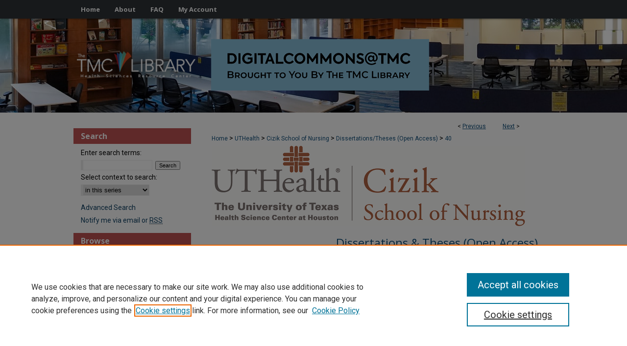

--- FILE ---
content_type: text/html; charset=UTF-8
request_url: https://digitalcommons.library.tmc.edu/uthson_etd/40/
body_size: 9582
content:

<!DOCTYPE html>
<html lang="en">
<head><!-- inj yui3-seed: --><script type='text/javascript' src='//cdnjs.cloudflare.com/ajax/libs/yui/3.6.0/yui/yui-min.js'></script><script type='text/javascript' src='//ajax.googleapis.com/ajax/libs/jquery/1.10.2/jquery.min.js'></script><!-- Adobe Analytics --><script type='text/javascript' src='https://assets.adobedtm.com/4a848ae9611a/d0e96722185b/launch-d525bb0064d8.min.js'></script><script type='text/javascript' src=/assets/nr_browser_production.js></script>

<!-- def.1 -->
<meta charset="utf-8">
<meta name="viewport" content="width=device-width">
<title>
"Mhealth Acceptance And Usage Among South Asian Adults In The U.S." by Padmavathy Ramaswamy
</title>
 

<!-- FILE article_meta-tags.inc --><!-- FILE: /srv/sequoia/main/data/assets/site/article_meta-tags.inc -->
<meta itemprop="name" content="Mhealth Acceptance And Usage Among South Asian Adults In The U.S.">
<meta property="og:title" content="Mhealth Acceptance And Usage Among South Asian Adults In The U.S.">
<meta name="twitter:title" content="Mhealth Acceptance And Usage Among South Asian Adults In The U.S.">
<meta property="article:author" content="Padmavathy Ramaswamy">
<meta name="author" content="Padmavathy Ramaswamy">
<meta name="robots" content="noodp, noydir">
<meta name="description" content="Background: Modifiable lifestyle factors such as physical inactivity and unhealthy diet contribute to the increased risk of cardiovascular diseases (CVD) and diabetes (DM) in South Asians (SAs) (Volgman et al., 2018). Interventions using mobile health (mHealth) have demonstrated feasibility and potential efficacy for ethnic minorities (Bender et al., 2018), and have the potential to be of preventive and therapeutic value in reducing the burden of CVD and DM in SAs living in the US. However, there is a gap in knowledge regarding the usage and acceptance of mHealth among SAs. Purpose: The objectives were to examine the overall usage of mHealth and examine factors associated with the acceptance, usage, non-usage, and discontinuation of mHealth technology among SA adults living in the US. Methods: The study utilized a cross-sectional research design. A total of 134 South Asian adults were recruited to the study. Self-reported measures included demographics, health status, motivations for using mHealth, factors associated with technology acceptance and usage, reasons for non-usage and discontinuation of mHealth applications (apps) and smart and connected devices using the survey developed by Paré, Leaver, &amp; Bourget (2018). Correlation analyses were conducted using Pearson’s and Spearman’s correlation tests. Chi-square and Kruskal-Wallis analyses were conducted to compare group differences among current users, past users, and non-users of mHealth technology. Results: About 62.4% of the participants were current users of mobile health apps, and 43.1% were current users of smart and connected devices. Users were on an average between the ages 35-54 years, female, healthy, employed, university educated, with an annual family income of over $80,000. There was a statistically significant difference in age (χ2 (2) = 9.638, p = .007) and employment (χ2 (4, N = 105) = 12.262, p = 0.019) between the current users, past users, and non-users of smart devices. Non-users of smart devices were more likely to be students, and between 18-34 years of age. The mean scores for the scales of perceived ease of use, perceived usefulness, confirmation of expectations, user satisfaction, and intent to continue using mHealth technology ranged from 3.5 – 4.2 (somewhat agree to strongly agree) for mobile health apps and from 4.1 to 4.4 (somewhat agree to strongly agree) for smart and connected devices. Conclusions: mHealth technology was used, accepted, and appreciated by more than half of the South Asian adults that we surveyed. The results from this study may help in selecting and utilizing the most">
<meta itemprop="description" content="Background: Modifiable lifestyle factors such as physical inactivity and unhealthy diet contribute to the increased risk of cardiovascular diseases (CVD) and diabetes (DM) in South Asians (SAs) (Volgman et al., 2018). Interventions using mobile health (mHealth) have demonstrated feasibility and potential efficacy for ethnic minorities (Bender et al., 2018), and have the potential to be of preventive and therapeutic value in reducing the burden of CVD and DM in SAs living in the US. However, there is a gap in knowledge regarding the usage and acceptance of mHealth among SAs. Purpose: The objectives were to examine the overall usage of mHealth and examine factors associated with the acceptance, usage, non-usage, and discontinuation of mHealth technology among SA adults living in the US. Methods: The study utilized a cross-sectional research design. A total of 134 South Asian adults were recruited to the study. Self-reported measures included demographics, health status, motivations for using mHealth, factors associated with technology acceptance and usage, reasons for non-usage and discontinuation of mHealth applications (apps) and smart and connected devices using the survey developed by Paré, Leaver, &amp; Bourget (2018). Correlation analyses were conducted using Pearson’s and Spearman’s correlation tests. Chi-square and Kruskal-Wallis analyses were conducted to compare group differences among current users, past users, and non-users of mHealth technology. Results: About 62.4% of the participants were current users of mobile health apps, and 43.1% were current users of smart and connected devices. Users were on an average between the ages 35-54 years, female, healthy, employed, university educated, with an annual family income of over $80,000. There was a statistically significant difference in age (χ2 (2) = 9.638, p = .007) and employment (χ2 (4, N = 105) = 12.262, p = 0.019) between the current users, past users, and non-users of smart devices. Non-users of smart devices were more likely to be students, and between 18-34 years of age. The mean scores for the scales of perceived ease of use, perceived usefulness, confirmation of expectations, user satisfaction, and intent to continue using mHealth technology ranged from 3.5 – 4.2 (somewhat agree to strongly agree) for mobile health apps and from 4.1 to 4.4 (somewhat agree to strongly agree) for smart and connected devices. Conclusions: mHealth technology was used, accepted, and appreciated by more than half of the South Asian adults that we surveyed. The results from this study may help in selecting and utilizing the most">
<meta name="twitter:description" content="Background: Modifiable lifestyle factors such as physical inactivity and unhealthy diet contribute to the increased risk of cardiovascular diseases (CVD) and diabetes (DM) in South Asians (SAs) (Volgman et al., 2018). Interventions using mobile health (mHealth) have demonstrated feasibility and potential efficacy for ethnic minorities (Bender et al., 2018), and have the potential to be of preventive and therapeutic value in reducing the burden of CVD and DM in SAs living in the US. However, there is a gap in knowledge regarding the usage and acceptance of mHealth among SAs. Purpose: The objectives were to examine the overall usage of mHealth and examine factors associated with the acceptance, usage, non-usage, and discontinuation of mHealth technology among SA adults living in the US. Methods: The study utilized a cross-sectional research design. A total of 134 South Asian adults were recruited to the study. Self-reported measures included demographics, health status, motivations for using mHealth, factors associated with technology acceptance and usage, reasons for non-usage and discontinuation of mHealth applications (apps) and smart and connected devices using the survey developed by Paré, Leaver, &amp; Bourget (2018). Correlation analyses were conducted using Pearson’s and Spearman’s correlation tests. Chi-square and Kruskal-Wallis analyses were conducted to compare group differences among current users, past users, and non-users of mHealth technology. Results: About 62.4% of the participants were current users of mobile health apps, and 43.1% were current users of smart and connected devices. Users were on an average between the ages 35-54 years, female, healthy, employed, university educated, with an annual family income of over $80,000. There was a statistically significant difference in age (χ2 (2) = 9.638, p = .007) and employment (χ2 (4, N = 105) = 12.262, p = 0.019) between the current users, past users, and non-users of smart devices. Non-users of smart devices were more likely to be students, and between 18-34 years of age. The mean scores for the scales of perceived ease of use, perceived usefulness, confirmation of expectations, user satisfaction, and intent to continue using mHealth technology ranged from 3.5 – 4.2 (somewhat agree to strongly agree) for mobile health apps and from 4.1 to 4.4 (somewhat agree to strongly agree) for smart and connected devices. Conclusions: mHealth technology was used, accepted, and appreciated by more than half of the South Asian adults that we surveyed. The results from this study may help in selecting and utilizing the most">
<meta property="og:description" content="Background: Modifiable lifestyle factors such as physical inactivity and unhealthy diet contribute to the increased risk of cardiovascular diseases (CVD) and diabetes (DM) in South Asians (SAs) (Volgman et al., 2018). Interventions using mobile health (mHealth) have demonstrated feasibility and potential efficacy for ethnic minorities (Bender et al., 2018), and have the potential to be of preventive and therapeutic value in reducing the burden of CVD and DM in SAs living in the US. However, there is a gap in knowledge regarding the usage and acceptance of mHealth among SAs. Purpose: The objectives were to examine the overall usage of mHealth and examine factors associated with the acceptance, usage, non-usage, and discontinuation of mHealth technology among SA adults living in the US. Methods: The study utilized a cross-sectional research design. A total of 134 South Asian adults were recruited to the study. Self-reported measures included demographics, health status, motivations for using mHealth, factors associated with technology acceptance and usage, reasons for non-usage and discontinuation of mHealth applications (apps) and smart and connected devices using the survey developed by Paré, Leaver, &amp; Bourget (2018). Correlation analyses were conducted using Pearson’s and Spearman’s correlation tests. Chi-square and Kruskal-Wallis analyses were conducted to compare group differences among current users, past users, and non-users of mHealth technology. Results: About 62.4% of the participants were current users of mobile health apps, and 43.1% were current users of smart and connected devices. Users were on an average between the ages 35-54 years, female, healthy, employed, university educated, with an annual family income of over $80,000. There was a statistically significant difference in age (χ2 (2) = 9.638, p = .007) and employment (χ2 (4, N = 105) = 12.262, p = 0.019) between the current users, past users, and non-users of smart devices. Non-users of smart devices were more likely to be students, and between 18-34 years of age. The mean scores for the scales of perceived ease of use, perceived usefulness, confirmation of expectations, user satisfaction, and intent to continue using mHealth technology ranged from 3.5 – 4.2 (somewhat agree to strongly agree) for mobile health apps and from 4.1 to 4.4 (somewhat agree to strongly agree) for smart and connected devices. Conclusions: mHealth technology was used, accepted, and appreciated by more than half of the South Asian adults that we surveyed. The results from this study may help in selecting and utilizing the most">
<meta name="keywords" content="South Asians, mHealth, technology acceptance">
<meta name="bepress_citation_dissertation_institution" content="The Texas Medical Center Library">
<meta name="bepress_citation_dissertation_name" content="Doctor of Philosophy in Nursing (PhD)">
<meta name="bepress_citation_author" content="Ramaswamy, Padmavathy">
<meta name="bepress_citation_author_institution" content="UTHealth School of Nursing">
<meta name="bepress_citation_title" content="Mhealth Acceptance And Usage Among South Asian Adults In The U.S.">
<meta name="bepress_citation_date" content="2019">
<!-- FILE: /srv/sequoia/main/data/assets/site/ir_download_link.inc -->
<!-- FILE: /srv/sequoia/main/data/assets/site/article_meta-tags.inc (cont) -->
<meta name="bepress_citation_pdf_url" content="https://digitalcommons.library.tmc.edu/cgi/viewcontent.cgi?article=1040&amp;context=uthson_etd">
<meta name="bepress_citation_abstract_html_url" content="https://digitalcommons.library.tmc.edu/uthson_etd/40">
<meta name="bepress_citation_online_date" content="2020/12/10">
<meta name="viewport" content="width=device-width">
<!-- Additional Twitter data -->
<meta name="twitter:card" content="summary">
<!-- Additional Open Graph data -->
<meta property="og:type" content="article">
<meta property="og:url" content="https://digitalcommons.library.tmc.edu/uthson_etd/40">
<meta property="og:site_name" content="DigitalCommons@TMC">




<!-- FILE: article_meta-tags.inc (cont) -->
<meta name="bepress_is_article_cover_page" content="1">


<!-- sh.1 -->
<link rel="stylesheet" href="/ir-style.css" type="text/css" media="screen">
<link rel="stylesheet" href="/ir-custom.css" type="text/css" media="screen">
<link rel="stylesheet" href="../ir-custom.css" type="text/css" media="screen">
<link rel="stylesheet" href="/ir-local.css" type="text/css" media="screen">
<link rel="stylesheet" href="../ir-local.css" type="text/css" media="screen">
<link rel="stylesheet" href="/ir-print.css" type="text/css" media="print">
<link type="text/css" rel="stylesheet" href="/assets/floatbox/floatbox.css">
<link rel="alternate" type="application/rss+xml" title="Site Feed" href="/recent.rss">
<link rel="shortcut icon" href="/favicon.ico" type="image/x-icon">
<!--[if IE]>
<link rel="stylesheet" href="/ir-ie.css" type="text/css" media="screen">
<![endif]-->

<!-- JS -->
<script type="text/javascript" src="/assets/jsUtilities.js"></script>
<script type="text/javascript" src="/assets/footnoteLinks.js"></script>
<script type="text/javascript" src="/assets/scripts/yui-init.pack.js"></script>
<script type="text/javascript" src="/assets/scripts/bepress-init.debug.js"></script>
<script type="text/javascript" src="/assets/scripts/JumpListYUI.pack.js"></script>

<!-- end sh.1 -->




<script type="text/javascript">var pageData = {"page":{"environment":"prod","productName":"bpdg","language":"en","name":"ir_etd:article","businessUnit":"els:rp:st"},"visitor":{}};</script>

</head>
<body >
<!-- FILE /srv/sequoia/main/data/digitalcommons.library.tmc.edu/assets/header.pregen --><!-- FILE: /srv/sequoia/main/data/assets/site/mobile_nav.inc --><!--[if !IE]>-->
<script src="/assets/scripts/dc-mobile/dc-responsive-nav.js"></script>

<header id="mobile-nav" class="nav-down device-fixed-height" style="visibility: hidden;">
  
  
  <nav class="nav-collapse">
    <ul>
      <li class="menu-item active device-fixed-width"><a href="https://digitalcommons.library.tmc.edu" title="Home" data-scroll >Home</a></li>
      <li class="menu-item device-fixed-width"><a href="https://digitalcommons.library.tmc.edu/do/search/advanced/" title="Search" data-scroll ><i class="icon-search"></i> Search</a></li>
      <li class="menu-item device-fixed-width"><a href="https://digitalcommons.library.tmc.edu/communities.html" title="Browse" data-scroll >Browse Collections</a></li>
      <li class="menu-item device-fixed-width"><a href="/cgi/myaccount.cgi?context=uthson_etd" title="My Account" data-scroll >My Account</a></li>
      <li class="menu-item device-fixed-width"><a href="https://digitalcommons.library.tmc.edu/about.html" title="About" data-scroll >About</a></li>
      <li class="menu-item device-fixed-width"><a href="https://network.bepress.com" title="Digital Commons Network" data-scroll ><img width="16" height="16" alt="DC Network" style="vertical-align:top;" src="/assets/md5images/8e240588cf8cd3a028768d4294acd7d3.png"> Digital Commons Network™</a></li>
    </ul>
  </nav>
</header>

<script src="/assets/scripts/dc-mobile/dc-mobile-nav.js"></script>
<!--<![endif]-->
<!-- FILE: /srv/sequoia/main/data/digitalcommons.library.tmc.edu/assets/header.pregen (cont) -->



<div id="tmc">
	<div id="container">
		<a href="#main" class="skiplink" accesskey="2" >Skip to main content</a>

		
			<div id="navigation">
				<!-- FILE: /srv/sequoia/main/data/assets/site/ir_navigation.inc --><div id="tabs" role="navigation" aria-label="Main"><ul><li id="tabone"><a href="https://digitalcommons.library.tmc.edu" title="Home" ><span>Home</span></a></li><li id="tabtwo"><a href="https://digitalcommons.library.tmc.edu/about.html" title="About" ><span>About</span></a></li><li id="tabthree"><a href="https://digitalcommons.library.tmc.edu/faq.html" title="FAQ" ><span>FAQ</span></a></li><li id="tabfour"><a href="https://digitalcommons.library.tmc.edu/cgi/myaccount.cgi?context=uthson_etd" title="My Account" ><span>My Account</span></a></li></ul></div>


<!-- FILE: /srv/sequoia/main/data/digitalcommons.library.tmc.edu/assets/header.pregen (cont) -->
			</div>			
					
			<div id="header" role="banner">
				<a href="https://digitalcommons.library.tmc.edu" id="banner_link" title="DigitalCommons@TMC" >
					<img id="banner_image" alt="DigitalCommons@TMC" width='1960' height='380' src="/assets/md5images/9aeee763bc7039b2d93acf2b2afc372d.png">
				</a>	
				
					<a href="http://www.library.tmc.edu" id="logo_link" title="The Texas Medical Center Library" >
						<img id="logo_image" alt="The Texas Medical Center Library" width='484' height='106' src="/assets/md5images/b980adfd4df6fc3f5cbb1be230bf08f8.png">
					</a>	
				
			</div>
		

		<div id="wrapper">
			<div id="content">
				<div id="main" class="text" role="main">
 

<script type="text/javascript" src="/assets/floatbox/floatbox.js"></script>
<!-- FILE: /srv/sequoia/main/data/assets/site/article_pager.inc -->

<div id="breadcrumb"><ul id="pager">

                
                 
<li>&lt; <a href="https://digitalcommons.library.tmc.edu/uthson_etd/54" class="ignore" >Previous</a></li>
        
        
        

                
                 
<li><a href="https://digitalcommons.library.tmc.edu/uthson_etd/42" class="ignore" >Next</a> &gt;</li>
        
        
        
<li>&nbsp;</li></ul><div class="crumbs"><!-- FILE: /srv/sequoia/main/data/assets/site/ir_breadcrumb.inc -->

<div class="crumbs" role="navigation" aria-label="Breadcrumb">
	<p>
	
	
			<a href="https://digitalcommons.library.tmc.edu" class="ignore" >Home</a>
	
	
	
	
	
	
	
	
	
	
	 <span aria-hidden="true">&gt;</span> 
		<a href="https://digitalcommons.library.tmc.edu/uthsc" class="ignore" >UTHealth</a>
	
	
	
	
	
	
	 <span aria-hidden="true">&gt;</span> 
		<a href="https://digitalcommons.library.tmc.edu/uthson" class="ignore" >Cizik School of Nursing</a>
	
	
	
	
	
	
	 <span aria-hidden="true">&gt;</span> 
		<a href="https://digitalcommons.library.tmc.edu/uthson_etd" class="ignore" >Dissertations/Theses (Open Access)</a>
	
	
	
	
	
	 <span aria-hidden="true">&gt;</span> 
		<a href="https://digitalcommons.library.tmc.edu/uthson_etd/40" class="ignore" aria-current="page" >40</a>
	
	
	
	</p>
</div>


<!-- FILE: /srv/sequoia/main/data/assets/site/article_pager.inc (cont) --></div>
</div>
<!-- FILE: /srv/sequoia/main/data/assets/site/ir_etd/article/index.html (cont) -->
<!-- FILE: /srv/sequoia/main/data/assets/site/ir_etd/article/article_info.inc --><!-- FILE: /srv/sequoia/main/data/assets/site/openurl.inc -->

























<!-- FILE: /srv/sequoia/main/data/assets/site/ir_etd/article/article_info.inc (cont) -->
<!-- FILE: /srv/sequoia/main/data/assets/site/ir_download_link.inc -->









	
	
	
    
    
    
	
		
		
		
	
	
	
	
	
	

<!-- FILE: /srv/sequoia/main/data/assets/site/ir_etd/article/article_info.inc (cont) -->
<!-- FILE: /srv/sequoia/main/data/assets/site/ir_etd/article/ir_article_header.inc --><div id="series-header"><div id="series-logo" style="text-align:center;margin:0 auto;">
<!-- FILE: /srv/sequoia/main/data/assets/site/ir_etd/ir_etd_logo.inc -->
			<img alt="Dissertations & Theses (Open Access)" style="height:auto;width:px;" class="ignore" width='640' height='164' src="../../assets/md5images/eb7b197c7c7790ce1c3a88bf8b99a640.png">
<!-- FILE: /srv/sequoia/main/data/assets/site/ir_etd/article/ir_article_header.inc (cont) --></div></div>
<div class="clear">&nbsp;</div>
<h2 id="series-title"><a href="https://digitalcommons.library.tmc.edu/uthson_etd" >Dissertations & Theses (Open Access)</a></h2><div style="clear: both"></div><div id="sub">
<div id="alpha">
<!-- FILE: /srv/sequoia/main/data/assets/site/ir_etd/article/article_info.inc (cont) --><div id='title' class='element'>
<h1><a href='https://digitalcommons.library.tmc.edu/cgi/viewcontent.cgi?article=1040&amp;context=uthson_etd'>Mhealth Acceptance And Usage Among South Asian Adults In The U.S.</a></h1>
</div>
<div class='clear'></div>
<div id='authors' class='element'>
<h2 class='visually-hidden'>Author</h2>
<p class="author"><a href='https://digitalcommons.library.tmc.edu/do/search/?q=%28author%3A%22Padmavathy%20Ramaswamy%22%20AND%20-bp_author_id%3A%5B%2A%20TO%20%2A%5D%29%20OR%20bp_author_id%3A%28%2274b937b4-0f63-447c-9344-2efc49261ce3%22%29&start=0&context=51918'><strong>Padmavathy Ramaswamy</strong>, <em>UTHealth School of Nursing</em></a><a rel="nofollow" href="https://network.bepress.com/api/follow/subscribe?user=ZTk2NjJjY2ExZmFiNGE4Yg%3D%3D&amp;institution=ZDg3YzdiMjI1YzdiZTRmYw%3D%3D&amp;format=html" data-follow-set="user:ZTk2NjJjY2ExZmFiNGE4Yg== institution:ZDg3YzdiMjI1YzdiZTRmYw==" title="Follow Padmavathy Ramaswamy" class="btn followable">Follow</a><br />
</p></div>
<div class='clear'></div>
<div id='publication_date' class='element'>
<h2 class='field-heading'>Date of Award</h2>
<p>Fall 12-2019</p>
</div>
<div class='clear'></div>
<div id='degree_name' class='element'>
<h2 class='field-heading'>Degree Name</h2>
<p>Doctor of Philosophy in Nursing (PhD)</p>
</div>
<div class='clear'></div>
<div id='advisor1' class='element'>
<h2 class='field-heading'>Advisor(s)</h2>
<p>Constance Johnson PhD</p>
</div>
<div class='clear'></div>
<div id='advisor2' class='element'>
<h2 class='field-heading'>Second Advisor</h2>
<p>Diane M. Santa Maria, DrPH</p>
</div>
<div class='clear'></div>
<div id='advisor3' class='element'>
<h2 class='field-heading'>Third Advisor</h2>
<p>Sahiti Myneni, PhD</p>
</div>
<div class='clear'></div>
<div id='abstract' class='element'>
<h2 class='field-heading'>Abstract</h2>
<p><strong>Background</strong>: Modifiable lifestyle factors such as physical inactivity and unhealthy diet contribute to the increased risk of cardiovascular diseases (CVD) and diabetes (DM) in South Asians (SAs) (Volgman et al., 2018). Interventions using mobile health (mHealth) have demonstrated feasibility and potential efficacy for ethnic minorities (Bender et al., 2018), and have the potential to be of preventive and therapeutic value in reducing the burden of CVD and DM in SAs living in the US. However, there is a gap in knowledge regarding the usage and acceptance of mHealth among SAs.</p>
<p><strong>Purpose</strong>: The objectives were to examine the overall usage of mHealth and examine factors associated with the acceptance, usage, non-usage, and discontinuation of mHealth technology among SA adults living in the US.</p>
<p><strong>Methods</strong>: The study utilized a cross-sectional research design. A total of 134 South Asian adults were recruited to the study. Self-reported measures included demographics, health status, motivations for using mHealth, factors associated with technology acceptance and usage, reasons for non-usage and discontinuation of mHealth applications (apps) and smart and connected devices using the survey developed by Paré, Leaver, & Bourget (2018). Correlation analyses were conducted using Pearson’s and Spearman’s correlation tests. Chi-square and Kruskal-Wallis analyses were conducted to compare group differences among current users, past users, and non-users of mHealth technology.</p>
<p><strong>Results</strong>: About 62.4% of the participants were current users of mobile health apps, and 43.1% were current users of smart and connected devices. Users were on an average between the ages 35-54 years, female, healthy, employed, university educated, with an annual family income of over $80,000. There was a statistically significant difference in age (χ<sup>2 </sup>(2) = 9.638, <em>p</em> = .007) and employment (χ<sup>2 </sup>(4, <em>N</em> = 105) = 12.262, <em>p</em> = 0.019) between the current users, past users, and non-users of smart devices. Non-users of smart devices were more likely to be students, and between 18-34 years of age. The mean scores for the scales of perceived ease of use, perceived usefulness, confirmation of expectations, user satisfaction, and intent to continue using mHealth technology ranged from 3.5 – 4.2 (somewhat agree to strongly agree) for mobile health apps and from 4.1 to 4.4 (somewhat agree to strongly agree) for smart and connected devices.</p>
<p><strong>Conclusions</strong>: mHealth technology was used, accepted, and appreciated by more than half of the South Asian adults that we surveyed. The results from this study may help in selecting and utilizing the most accepted mHealth technology for designing interventions for South Asian adults living in the US to lower the risk of CVD and DM.</p>
</div>
<div class='clear'></div>
<div id='recommended_citation' class='element'>
<h2 class='field-heading'>Recommended Citation</h2>
<!-- FILE: /srv/sequoia/main/data/assets/site/ir_etd/ir_citation.inc --><p>
    Ramaswamy, Padmavathy, "Mhealth Acceptance And Usage Among South Asian Adults In The U.S." (2019). <em>Dissertations &amp; Theses (Open Access)</em>.  40.
    <br>
    
    
        https://digitalcommons.library.tmc.edu/uthson_etd/40
    
</p>
<!-- FILE: /srv/sequoia/main/data/assets/site/ir_etd/article/article_info.inc (cont) --></div>
<div class='clear'></div>
<div id='keywords' class='element'>
<h2 class='field-heading'>Keywords</h2>
<p>South Asians, mHealth, technology acceptance</p>
</div>
<div class='clear'></div>
</div>
    </div>
    <div id='beta_7-3'>
<!-- FILE: /srv/sequoia/main/data/assets/site/info_box_7_3.inc --><!-- FILE: /srv/sequoia/main/data/assets/site/openurl.inc -->

























<!-- FILE: /srv/sequoia/main/data/assets/site/info_box_7_3.inc (cont) -->
<!-- FILE: /srv/sequoia/main/data/assets/site/ir_download_link.inc -->









	
	
	
    
    
    
	
		
		
		
	
	
	
	
	
	

<!-- FILE: /srv/sequoia/main/data/assets/site/info_box_7_3.inc (cont) -->


	<!-- FILE: /srv/sequoia/main/data/assets/site/info_box_download_button.inc --><div class="aside download-button">
      <a id="pdf" class="btn" href="https://digitalcommons.library.tmc.edu/cgi/viewcontent.cgi?article=1040&amp;context=uthson_etd" title="PDF (1.5&nbsp;MB) opens in new window" target="_blank" > 
    	<i class="icon-download-alt" aria-hidden="true"></i>
        Download
      </a>
</div>


<!-- FILE: /srv/sequoia/main/data/assets/site/info_box_7_3.inc (cont) -->
	<!-- FILE: /srv/sequoia/main/data/assets/site/info_box_embargo.inc -->
<!-- FILE: /srv/sequoia/main/data/assets/site/info_box_7_3.inc (cont) -->

<!-- FILE: /srv/sequoia/main/data/assets/site/info_box_custom_upper.inc -->
<!-- FILE: /srv/sequoia/main/data/assets/site/info_box_7_3.inc (cont) -->
<!-- FILE: /srv/sequoia/main/data/assets/site/info_box_openurl.inc -->
<!-- FILE: /srv/sequoia/main/data/assets/site/info_box_7_3.inc (cont) -->

<!-- FILE: /srv/sequoia/main/data/assets/site/info_box_article_metrics.inc -->






<div id="article-stats" class="aside hidden">

    <p class="article-downloads-wrapper hidden"><span id="article-downloads"></span> DOWNLOADS</p>
    <p class="article-stats-date hidden">Since December 10, 2020</p>

    <p class="article-plum-metrics">
        <a href="https://plu.mx/plum/a/?repo_url=https://digitalcommons.library.tmc.edu/uthson_etd/40" class="plumx-plum-print-popup plum-bigben-theme" data-badge="true" data-hide-when-empty="true" ></a>
    </p>
</div>
<script type="text/javascript" src="//cdn.plu.mx/widget-popup.js"></script>





<!-- Article Download Counts -->
<script type="text/javascript" src="/assets/scripts/article-downloads.pack.js"></script>
<script type="text/javascript">
    insertDownloads(20513156);
</script>


<!-- Add border to Plum badge & download counts when visible -->
<script>
// bind to event when PlumX widget loads
jQuery('body').bind('plum:widget-load', function(e){
// if Plum badge is visible
  if (jQuery('.PlumX-Popup').length) {
// remove 'hidden' class
  jQuery('#article-stats').removeClass('hidden');
  jQuery('.article-stats-date').addClass('plum-border');
  }
});
// bind to event when page loads
jQuery(window).bind('load',function(e){
// if DC downloads are visible
  if (jQuery('#article-downloads').text().length > 0) {
// add border to aside
  jQuery('#article-stats').removeClass('hidden');
  }
});
</script>



<!-- Adobe Analytics: Download Click Tracker -->
<script>

$(function() {

  // Download button click event tracker for PDFs
  $(".aside.download-button").on("click", "a#pdf", function(event) {
    pageDataTracker.trackEvent('navigationClick', {
      link: {
          location: 'aside download-button',
          name: 'pdf'
      }
    });
  });

  // Download button click event tracker for native files
  $(".aside.download-button").on("click", "a#native", function(event) {
    pageDataTracker.trackEvent('navigationClick', {
        link: {
            location: 'aside download-button',
            name: 'native'
        }
     });
  });

});

</script>
<!-- FILE: /srv/sequoia/main/data/assets/site/info_box_7_3.inc (cont) -->



	<!-- FILE: /srv/sequoia/main/data/assets/site/info_box_disciplines.inc -->




	





	<div id="beta-disciplines" class="aside">
		<h4>Included in</h4>
	<p>
		
				
					<a href="https://network.bepress.com/hgg/discipline/718" title="Nursing Commons" >Nursing Commons</a>
				
				
			
		
	</p>
	</div>



<!-- FILE: /srv/sequoia/main/data/assets/site/info_box_7_3.inc (cont) -->

<!-- FILE: /srv/sequoia/main/data/assets/site/bookmark_widget.inc -->

<div id="share" class="aside">
<h2>Share</h2>
	
	<div class="a2a_kit a2a_kit_size_24 a2a_default_style">
    	<a class="a2a_button_facebook"></a>
    	<a class="a2a_button_linkedin"></a>
		<a class="a2a_button_whatsapp"></a>
		<a class="a2a_button_email"></a>
    	<a class="a2a_dd"></a>
    	<script async src="https://static.addtoany.com/menu/page.js"></script>
	</div>
</div>

<!-- FILE: /srv/sequoia/main/data/assets/site/info_box_7_3.inc (cont) -->
<!-- FILE: /srv/sequoia/main/data/assets/site/info_box_geolocate.inc --><!-- FILE: /srv/sequoia/main/data/assets/site/ir_geolocate_enabled_and_displayed.inc -->

<!-- FILE: /srv/sequoia/main/data/assets/site/info_box_geolocate.inc (cont) -->

<!-- FILE: /srv/sequoia/main/data/assets/site/info_box_7_3.inc (cont) -->

	<!-- FILE: /srv/sequoia/main/data/assets/site/zotero_coins.inc -->

<span class="Z3988" title="ctx_ver=Z39.88-2004&amp;rft_val_fmt=info%3Aofi%2Ffmt%3Akev%3Amtx%3Ajournal&amp;rft_id=https%3A%2F%2Fdigitalcommons.library.tmc.edu%2Futhson_etd%2F40&amp;rft.atitle=Mhealth%20Acceptance%20And%20Usage%20Among%20South%20Asian%20Adults%20In%20The%20U.S.&amp;rft.aufirst=Padmavathy&amp;rft.aulast=Ramaswamy&amp;rft.jtitle=Dissertations%20%26%20Theses%20%28Open%20Access%29&amp;rft.date=2019-12-01">COinS</span>
<!-- FILE: /srv/sequoia/main/data/assets/site/info_box_7_3.inc (cont) -->

<!-- FILE: /srv/sequoia/main/data/assets/site/info_box_custom_lower.inc -->
<!-- FILE: /srv/sequoia/main/data/assets/site/info_box_7_3.inc (cont) -->
<!-- FILE: /srv/sequoia/main/data/assets/site/ir_etd/article/article_info.inc (cont) --></div>


<div class='clear'>&nbsp;</div>
<!-- FILE: /srv/sequoia/main/data/assets/site/ir_article_custom_fields.inc -->

<!-- FILE: /srv/sequoia/main/data/assets/site/ir_etd/article/article_info.inc (cont) -->

	<!-- FILE: /srv/sequoia/main/data/assets/site/ir_display_pdf.inc -->





<div class='clear'>&nbsp;</div>
<div id="display-pdf">
   <object type='application/pdf' data='https://digitalcommons.library.tmc.edu/cgi/viewcontent.cgi?article=1040&amp;context=uthson_etd#toolbar=0&amp;navpanes=0&amp;scrollbar=1' width='660' height='460'>
      <div id="message">
<p>To view the content in your browser, please <a href="https://get.adobe.com/reader/" title="Adobe - Adobe Reader download" >download Adobe Reader</a> or, alternately, <br>
you may <a href="https://digitalcommons.library.tmc.edu/cgi/viewcontent.cgi?article=1040&amp;context=uthson_etd" >Download</a> the file to your hard drive.</p>

 <p> NOTE: The latest versions of Adobe Reader do not support viewing <acronym title="Portable Document Format">PDF</acronym> files within Firefox on Mac OS and if you are using a modern (Intel) Mac, there is no official plugin for viewing <acronym title="Portable Document Format">PDF</acronym> files within the browser window.  </p>
   </object>
</div>
<div class='clear'>&nbsp;</div>




<!-- FILE: /srv/sequoia/main/data/assets/site/ir_etd/article/article_info.inc (cont) -->

<!-- FILE: /srv/sequoia/main/data/assets/site/ir_etd/article/index.html (cont) -->
<!-- FILE /srv/sequoia/main/data/assets/site/footer.pregen --></div>
	<div class="verticalalign">&nbsp;</div>
	<div class="clear">&nbsp;</div>

</div>

	<div id="sidebar" role="complementary">
	<!-- FILE: /srv/sequoia/main/data/assets/site/ir_sidebar_7_8.inc -->

	<!-- FILE: /srv/sequoia/main/data/assets/site/ir_sidebar_sort_sba.inc --><!-- FILE: /srv/sequoia/main/data/assets/site/ir_sidebar_custom_upper_7_8.inc -->

<!-- FILE: /srv/sequoia/main/data/assets/site/ir_sidebar_sort_sba.inc (cont) -->
<!-- FILE: /srv/sequoia/main/data/assets/site/ir_sidebar_search_7_8.inc --><h2>Search</h2>


	
<form method='get' action='https://digitalcommons.library.tmc.edu/do/search/' id="sidebar-search">
	<label for="search" accesskey="4">
		Enter search terms:
	</label>
		<div>
			<span class="border">
				<input type="text" name='q' class="search" id="search">
			</span> 
			<input type="submit" value="Search" class="searchbutton" style="font-size:11px;">
		</div>
	<label for="context">
		Select context to search:
	</label> 
		<div>
			<span class="border">
				<select name="fq" id="context">
					
					
						<option value='virtual_ancestor_link:"https://digitalcommons.library.tmc.edu/uthson_etd"'>in this series</option>
					
					
					
					<option value='virtual_ancestor_link:"https://digitalcommons.library.tmc.edu"'>in this repository</option>
					<option value='virtual_ancestor_link:"http:/"'>across all repositories</option>
				</select>
			</span>
		</div>
</form>

<p class="advanced">
	
	
		<a href="https://digitalcommons.library.tmc.edu/do/search/advanced/?fq=virtual_ancestor_link:%22https://digitalcommons.library.tmc.edu/uthson_etd%22" >
			Advanced Search
		</a>
	
</p>
<!-- FILE: /srv/sequoia/main/data/assets/site/ir_sidebar_sort_sba.inc (cont) -->
<!-- FILE: /srv/sequoia/main/data/assets/site/ir_sidebar_notify_7_8.inc -->


	<ul id="side-notify">
		<li class="notify">
			<a href="https://digitalcommons.library.tmc.edu/uthson_etd/announcements.html" title="Email or RSS Notifications" >
				Notify me via email or <acronym title="Really Simple Syndication">RSS</acronym>
			</a>
		</li>
	</ul>



<!-- FILE: /srv/sequoia/main/data/assets/site/urc_badge.inc -->






<!-- FILE: /srv/sequoia/main/data/assets/site/ir_sidebar_notify_7_8.inc (cont) -->

<!-- FILE: /srv/sequoia/main/data/assets/site/ir_sidebar_sort_sba.inc (cont) -->
<!-- FILE: /srv/sequoia/main/data/assets/site/ir_sidebar_custom_middle_7_8.inc --><!-- FILE: /srv/sequoia/main/data/assets/site/ir_sidebar_sort_sba.inc (cont) -->
<!-- FILE: /srv/sequoia/main/data/digitalcommons.library.tmc.edu/assets/ir_sidebar_browse.inc --><h2>Browse</h2>
<ul id="side-browse">



<li class="collections"><a href="https://digitalcommons.library.tmc.edu/communities.html" title="All Collections" >All Collections</a></li>
<li class="feature"><a href="https://digitalcommons.library.tmc.edu/featured.html" title="Monthly Spotlight" >Monthly Spotlight</a></li>
<li class="journals"><a href="https://digitalcommons.library.tmc.edu/journals/" >Open Journals</a></li>
<li class="dissertations"><a href="https://digitalcommons.library.tmc.edu/etd_list.html" >Dissertations/Theses & Projects</a></li>
<li><a href="https://digitalcommons.library.tmc.edu/library/" >Library Collections</a></li>
<li class="exhibit"><a href="https://digitalcommons.library.tmc.edu/exhibit" >Exhibits</a></li>
<li class="discipline-browser"><a href="https://digitalcommons.library.tmc.edu/do/discipline_browser/disciplines" title="Browse by Disciplines" >Disciplines</a></li>
<li class="author"><a href="https://digitalcommons.library.tmc.edu/authors.html" title="Browse by Author" >Authors</a></li>












</ul>
<!-- FILE: /srv/sequoia/main/data/assets/site/ir_sidebar_sort_sba.inc (cont) -->
<!-- FILE: /srv/sequoia/main/data/digitalcommons.library.tmc.edu/assets/ir_sidebar_author_7_8.inc --><h2>Author Corner</h2>






	<ul id="side-author">
		<li class="faq">
			<a href="https://digitalcommons.library.tmc.edu/faq.html" title="Author FAQ" >
				Author FAQ
			</a>
		</li>
		
		
		<li><a href="https://libguides.library.tmc.edu/digcommonsguide" title="Digital Commons Libguide" >Get Started Guide</a></li>
		
			<li class="submit">
				<a href="https://digitalcommons.library.tmc.edu/cgi/ir_submit.cgi?context=uthson_etd" >
					Submit Research
				</a>
			</li>
		
			<li>
			<a href="https://publicaccess.nih.gov/" title="NIH Public Access Policy" >NIH Public Access Policy
			</a>
			</li>
	</ul>


<!-- FILE: /srv/sequoia/main/data/assets/site/ir_sidebar_sort_sba.inc (cont) -->
<!-- FILE: /srv/sequoia/main/data/assets/site/ir_sidebar_custom_lower_7_8.inc --><!-- FILE: /srv/sequoia/main/data/assets/site/ir_sidebar_homepage_links_7_8.inc --><h2>More Info</h2>
	<ul id="homepage-links">
		<li class="sb-homepage">
			
				<a href="https://nursing.uth.edu/" title="uthson_etd Home Page" >
						Cizik School of Nursing
				</a>
			
			
			
		</li>
	</ul>


<!-- FILE: /srv/sequoia/main/data/assets/site/ir_sidebar_custom_lower_7_8.inc (cont) -->
	



<!-- FILE: /srv/sequoia/main/data/assets/site/ir_sidebar_sort_sba.inc (cont) -->
<!-- FILE: /srv/sequoia/main/data/assets/site/ir_sidebar_sw_links_7_8.inc -->

	
		
	


	<!-- FILE: /srv/sequoia/main/data/assets/site/ir_sidebar_sort_sba.inc (cont) -->

<!-- FILE: /srv/sequoia/main/data/digitalcommons.library.tmc.edu/assets/ir_sidebar_geolocate.inc --><!-- FILE: /srv/sequoia/main/data/assets/site/ir_sidebar_sort_sba.inc (cont) -->
<!-- FILE: /srv/sequoia/main/data/digitalcommons.library.tmc.edu/assets/ir_sidebar_custom_lowest_7_8.inc --><div id="sb-custom-lowest">
	<h2 class="sb-custom-title">Library</h2>
		<ul class="sb-custom-ul">
			<li><a href="https://library.tmc.edu" >Texas Medical Center Library</a></li>
			<li><a href="https://library.tmc.edu/mcgovern/" >McGovern Historical Center</a></li>
			<li><script type="text/javascript">
    //<![CDATA[
        document.write("<a href='mailto:" + "digcommons" + "@" + "library.tmc.edu" + "'>" + "Contact Us" + "<\/a>")
    //]]>
</script></li>
			<li><a href="tel:713-795-4200" title="TMC Library phone number" >713-795-4200</a></li>
		</ul>
</div>



<!-- FILE: /srv/sequoia/main/data/assets/site/ir_sidebar_sort_sba.inc (cont) -->
<!-- FILE: /srv/sequoia/main/data/assets/site/ir_sidebar_7_8.inc (cont) -->

		



<!-- FILE: /srv/sequoia/main/data/assets/site/footer.pregen (cont) -->
	<div class="verticalalign">&nbsp;</div>
	</div>

</div>

<!-- FILE: /srv/sequoia/main/data/assets/site/ir_footer_content.inc --><div id="footer" role="contentinfo">
	
	
	<!-- FILE: /srv/sequoia/main/data/assets/site/ir_bepress_logo.inc --><div id="bepress">

<a href="https://www.elsevier.com/solutions/digital-commons" title="Elsevier - Digital Commons" >
	<em>Elsevier - Digital Commons</em>
</a>

</div>
<!-- FILE: /srv/sequoia/main/data/assets/site/ir_footer_content.inc (cont) -->
	<p>
		<a href="https://digitalcommons.library.tmc.edu" title="Home page" accesskey="1" >Home</a> | 
		<a href="https://digitalcommons.library.tmc.edu/about.html" title="About" >About</a> | 
		<a href="https://digitalcommons.library.tmc.edu/faq.html" title="FAQ" >FAQ</a> | 
		<a href="/cgi/myaccount.cgi?context=uthson_etd" title="My Account Page" accesskey="3" >My Account</a> | 
		<a href="https://digitalcommons.library.tmc.edu/accessibility.html" title="Accessibility Statement" accesskey="0" >Accessibility Statement</a>
	</p>
	<p>
	
	
		<a class="secondary-link" href="https://www.elsevier.com/legal/privacy-policy" title="Privacy Policy" >Privacy</a>
	
		<a class="secondary-link" href="https://www.elsevier.com/legal/elsevier-website-terms-and-conditions" title="Copyright Policy" >Copyright</a>	
	</p> 
	
</div>

<!-- FILE: /srv/sequoia/main/data/assets/site/footer.pregen (cont) -->

</div>
</div>

<!-- FILE: /srv/sequoia/main/data/digitalcommons.library.tmc.edu/assets/ir_analytics.inc --><!-- Global Site Tag (gtag.js) - Google Analytics -->
<script async src="https://www.googletagmanager.com/gtag/js?id=UA-5499681-43"></script>
<script>
  window.dataLayer = window.dataLayer || [];
  function gtag(){dataLayer.push(arguments)};
  gtag('js', new Date());

  gtag('config', 'UA-5499681-43');
</script>

<!-- Google tag (gtag.js) --> 
<script async src=https://www.googletagmanager.com/gtag/js?id=G-ES6WMJ1G2C></script> 
<script> window.dataLayer = window.dataLayer || []; function gtag(){dataLayer.push(arguments);} gtag('js', new Date()); gtag('config', 'G-ES6WMJ1G2C'); </script><!-- FILE: /srv/sequoia/main/data/assets/site/footer.pregen (cont) -->

<script type='text/javascript' src='/assets/scripts/bpbootstrap-20160726.pack.js'></script><script type='text/javascript'>BPBootstrap.init({appendCookie:''})</script></body></html>


--- FILE ---
content_type: text/css
request_url: https://digitalcommons.library.tmc.edu/ir-local.css
body_size: 4699
content:
/* -----------------------------------------------
bepress IR local stylesheet.
Author:   David Stienstra
Version:  2022
PLEASE SAVE THIS FILE LOCALLY!
----------------------------------------------- */
@import url('https://fonts.googleapis.com/css2?family=Open+Sans:wght@400;700&family=Roboto:wght@400;700&display=swap');
/* ---------------- Meta Elements ---------------- */
    /* --- Meta styles and background --- */
body {
    font: normal 14px/1.5 'Roboto', sans-serif;  /* should be medium except when fitting into a fixed container */
    background: #fff url(assets/md5images/621df7e64eb4252f658b0c7c48efe5ea.png) no-repeat center top;
}
/* ---------------- Header ---------------- */
#tmc #header {
    position: relative;  /* needed for logo positioning */
  height: auto !important; /* !important overrides mbl styling */
  background: transparent;
  margin: 1px 0;
}
#tmc #banner_image {
    display: block; /* removes descender of inline element */
    width: 980px; /* not necessary if image is sized correctly */
    height: auto !important;  /* avoids warping improperly sized header image / SUP-19994 */
}
    /* --- Logo --- */
#tmc #logo_image {
    position: absolute !important; /* !important overrides mbl styling */
    top: 34.7368421052%;
    left: 0.714285714%;  /* change to "right:" for right aligned logo */
    width: 24.69387755102% !important;  /* 240 / 980 */
    height: auto !important; /* Important avoides DC assigning incorrect height to logo image */
}
#tmc #header a#banner_link:focus img {
  outline: 2px dotted #fff;
}
#tmc #header a#logo_link:focus img {
  outline: 1px dotted #fff;
}
/* ---------------- Navigation ---------------- */
#tmc #navigation,
#tmc #navigation #tabs {
    height: 38px;
    overflow: hidden; /* have seen issues with tabs extending below nav container */
    white-space: nowrap;
}
#tmc #navigation #tabs,
#tmc #navigation #tabs ul,
#tmc #navigation #tabs ul li {
    padding: 0;
    margin: 0;
}
/* Flexbox Navigation July 2018 */
#tmc #navigation #tabs,
#tmc #navigation #tabs ul {
    display: flex;
    justify-content: flex-start; /* "flex-start" for left-aligned tabs, change to "flex-end" for right-aligned tabs, "center" for centered */
    width: 100%;
}
#tmc #navigation #tabs a {
    font: bold 13px 'Open Sans', sans-serif;
    display: block;
    width: auto !important; /* fixes "my account" not fitting in container on page load */
    height: 38px;
    line-height: 38px;
    color: #fff;
    transition: 0.3s ease-in-out;
    background-color: transparent;
    padding: 0 15px; /* with arial bold, this fits */
    margin: 0;
    border: 0;
}
#tmc #navigation #tabs a:hover,
#tmc #navigation #tabs a:active,
#tmc #navigation #tabs a:focus {
    color: #000000;
    background-color: #fff;
    text-decoration: underline;
}
#tmc #navigation #tabs li:first-child a { padding-left: 15px; }

/* ---------------- Sidebar ---------------- */
#tmc #sidebar h2 {
    font: bold 16px/2 'Open Sans', sans-serif;
    color: #fff;
    background-color: #c05353;
    padding: 0;
    margin: 0;
    border: none;
}
#tmc #sidebar a {
    font: normal 14px 'Roboto', sans-serif;
    color: #0d3f62;
    text-decoration: none;
}
#tmc #sidebar ul#side-notify {
  padding-top: 0;
}
#tmc #sidebar a:hover,
#tmc #sidebar a:active,
#tmc #sidebar a:focus {
    color: #000000;
    text-decoration: underline;
}
#tmc #sidebar #sidebar-search label {
    font: normal 14px 'Roboto', sans-serif;
    color: #000;
}
#tmc #sidebar #sidebar-search {
    margin-top: 8px;
    padding-left: 15px;
}
#tmc #sidebar #sidebar-search span.border { background: transparent; }
.searchbutton { cursor: pointer; } /* best practice, should move to ir-layout.css */

#tmc #sidebar #lrc-badge a:hover,
#tmc #sidebar #lrc-badge a:active,
#tmc #sidebar #lrc-badge a:focus {
  background: transparent url(/assets/images/lrc_badge.png) center center no-repeat;
  outline: 1px dotted #000;
}

#tmc #sidebar a:hover img,
#tmc #sidebar a:active img,
#tmc #sidebar a:focus img {
  outline: 1px dotted #000;
}

#tmc #sidebar form#browse {
  padding-left: 15px;
}

#tmc #sidebar form label {
  color: #000;
}

/* ---------------- Main Content ---------------- */
#tmc #wrapper { /* for full-length sidebar content background/elements */
    background: url(assets/md5images/8f1ab991a1352dbf9477b6f3e82c119b.gif) repeat-y left top;
}
/*#tmc #content { padding-top: 16px; }*/
    /* --- Breadcrumbs --- */
#tmc #main.text div.crumbs a:link,
#tmc #main.text div.crumbs a:visited {
    text-decoration: none;
    color: #104e7b;
}
#tmc #main.text div.crumbs a:hover,
#tmc #main.text div.crumbs a:active,
#tmc #main.text div.crumbs a:focus {
    text-decoration: underline;
    color: #000000;
}
#tmc #dcn-home > #homepage-intro { margin: 15px 0; }
 /* adds space under full-width main-content image */
#tmc #home-page-banner { margin-bottom: 16px; }
    /* --- Headers --- */
#tmc #dcn-home > h2,
#tmc #main.text h2#hometitle,
#tmc #main.text #homepage-heading-row h2 {
    font: bold 23px 'Open Sans', sans-serif;
    padding: 0;
}
h3 {
    margin: 0;
    text-decoration: underline; }
/* FF 55 takes parent element's color a text-deoration-color (black, usually) */
#dcn-home #cover-browse h3 { color: #104e7b; }
#tmc #dcn-home #cover-browse h3 a {
    font: 400 17px/1.6 'Roboto', sans-serif;
    text-decoration: none;
}
#tmc #dcn-home #cover-browse h3 a:hover,
#tmc #dcn-home #cover-browse h3 a:focus,
#tmc #dcn-home #cover-browse h3 a:active {
    text-decoration: underline;
}
    /* --- Links --- */
#tmc #main.text a:link,
#tmc #main.text a:visited {
    color: #104e7b; /* declared for #network-icon text */
}
#tmc #main.text a:link span.icon-question-sign {
  text-decoration: none;
}
#tmc #main.text a:hover,
#tmc #main.text a:active,
#tmc #main.text a:focus {
    color: #000000;
    text-decoration: underline;
}
    /* PotD / Top DL widgets */
#tmc #dcn-home .box.aag h2,
#tmc #dcn-home .box.potd h2 {
    width: 267px;
    margin: 0;
    font: bold 17px 'Open Sans', sans-serif;
    border-bottom: 1px solid #d3d3d3;
}
#tmc #main.text .box a:link,
#tmc #main.text .box a:visited {
    font: bold 14px 'Roboto', sans-serif;
    text-decoration: none;
    border-bottom: 1px solid #d3d3d3;
    background: none;
}
#tmc #main.text .box a:hover,
#tmc #main.text .box a:active,
#tmc #main.text .box a:focus {
    text-decoration: underline;
}
/* article-level text // default values 12px/13px */
#tmc #alpha .element p,
#tmc #custom-fields .element p,
#tmc #alpha #recommended_citation p {
  font-size: 14px;
}
#tmc #beta_7-3 #beta-disciplines.aside p,
#tmc #alpha #attach_additional_files .files span {
  font-size: 14px !important;
}
#tmc #alpha .element h4,
#tmc #custom-fields .element h4,
#tmc #beta_7-3 h4,
#tmc #alpha .element h2,
#tmc #custom-fields .element h2,
#tmc #beta_7-3 h2,
#tmc #alpha #attach_additional_files .related strong {
  font-size: 15px !important;
}
#tmc #share.aside h2,
#tmc #beta_7-3 h4 {
  font-size: 15px !important;
  text-transform: capitalize !important;
}
#tmc #alpha #title.element p {
  font-size: 22px;
}
/* Breadcrumbs */
#tmc #breadcrumb a,
#tmc .crumbs p a,
#tmc #pager li {
  font-size: 12px;
}

/* Browse Disciplines */
#tmc #content .subnav li {
  font-size: 13px;
}

#tmc .discipline-browser dt,
#tmc .new-discipline dt {
  font-size: 15px;
}
#tmc .discipline-browser dd,
#tmc .new-discipline dd,
#tmc dl.communities dd ul li {
  font-size: 14px;
}

#tmc .discipline-browser dd,
#tmc .new-discipline dd {
    padding: 3px 0;
}
/* Submit Research */
#tmc .communities dt,
#tmc .communities dt a:link {
  font-size: 14px;
  font-weight: normal;
  padding: 20px 0 0 0;
}
#tmc dl.communities dd ul li {
    line-height: 1.3em;
}

/* Announcements */
#tmc #main.text #announce h3,
#tmc #main.text #announce h4,
#tmc #main.text #help h3 {
  font-size: 15px;
}

/* Site subpage headings */
#tmc #main.text h2#ir-about,
#tmc #main.text h2#faq-top,
#tmc #main.text h2#faq,
#tmc #main.text h2#communities-title,
#tmc #main.text h2#top,
#tmc #main.text h2#submit-title,
#tmc #main.text #announce h2,
#tmc #main.text #accessibility-statement h2,
#tmc #main.text .discipline-block h2,
#tmc #main.text h2#activity-title,
#tmc #main.text h2#recent-title,
#tmc #main.text h2#topdownloads-title,
#tmc #main.text h2#peer-review-title,
#tmc #main.text h2#featured-title,
#tmc #main.text h2#etd-title {
  font-size: 22px;
  font-weight: bold;
  padding: 0;
}
#tmc #main.text .discipline-block .header h2 {
  padding: 6px 0;
}
/* homepage stats */
#tmc p#stats,
#tmc #main.text #network-icon a {
  font-size: 13px;
}
#tmc #series-home .pdf, 
#tmc #series-home .native, 
#tmc #series-home .metadata-only, 
#tmc #series-home .external {
  line-height: 2.4em;
}
#tmc #pager li {
  margin-top: 5px;
}
#tmc h2#series-title, 
#tmc #series-home h2,
#tmc h1#series-title, 
#tmc #series-home h1 {
  text-transform: inherit;
}
/* Homepage buttons */
#tmc #homebuttons {
  width: 100%;
  display: flex;
  justify-content: flex-start;
  flex-wrap: wrap;
  margin: 0;
  margin-top: 16px;
}
#tmc #homebuttons a,
#tmc #homebuttons a i,
#tmc #homebuttons a h3 {
  color: #fff;
  text-decoration: none;
  text-align: center;
}
#tmc #homebuttons a {
  background-color: #000066;
  width: 140px;
  height: 140px;
  margin: 0 16px 16px 0;
  border-radius: 5px;
}
#tmc #homebuttons a {
  display: flex;
  flex-direction: column;
  justify-content: space-evenly;
}

#tmc #homebuttons a h3 {
  font: normal 16px 'Roboto', sans-serif;
  margin: 0 8px;
}
#tmc #homebuttons a i {
  font-size: 64px;
}
#tmc #homebuttons a:active h3,
#tmc #homebuttons a:hover h3,
#tmc #homebuttons a:focus h3,
#tmc #homebuttons a:active i,
#tmc #homebuttons a:hover i,
#tmc #homebuttons a:focus i,
#tmc #main.text #homebuttons a:active,
#tmc #main.text #homebuttons a:hover,
#tmc #main.text #homebuttons a:focus {
  text-decoration: none;
  border-bottom: none;
}
#tmc #homebuttons a:active,
#tmc #homebuttons a:hover,
#tmc #homebuttons a:focus {
  outline: 4px solid #c05353;
}
#homebuttons .break {
  flex-basis: 100%;
  height: 0;
}
#tmc #dcn-home #homepage-heading-row {
    align-items: center;
}
#tmc #dcn-home #homepage-heading-row .btn {
    margin-top: 10px;
}
/* ---------------- Footer ---------------- */
#tmc #footer {
    height: 73px;
    background-color: #2f3237; }
#tmc #bepress a {
    height: 71px;
    background-color: #2f3237; 
    margin: 1px 0;
}
#tmc #footer p,
#tmc #footer p a {
    font: normal 13px/2 'Roboto', sans-serif;
    color: #fff;
    text-decoration: none;
}
#tmc #footer p:first-of-type { padding-top: 10px; }

#tmc #container #footer a.secondary-link {
  font-size: 11px;
}
#tmc #footer p a:hover,
#tmc #footer p a:active,
#tmc #footer p a:focus {
    text-decoration: underline; }
#bepress a:focus {
      outline: 1px dotted #fff;
}
#tmc {
    background: url(assets/md5images/cc75245da9c9268fb4bcf016fd1ea73c.gif) repeat-x left bottom;
}
#tmc #content {
    min-height: calc(100vh - 303px);  /* 310px varies by site. calculated by summing all fixed heights (header, navigation, footer, fixed margins between these elements) */
}
/* Search pages */
.legacy #tmc #wrapper:after {
    content: none; /* search pages */
}
/* ---------------- Miscellaneous fixes ---------------- */
    /* --- Advanced Search --- */
.legacy #tmc #wrapper {  background-image: none; }
/* Browse Authors accessibility fix- CSFR-2648 */
#tmc #main.text .authorbrowser p.letters a:hover,
#tmc #main.text .authorbrowser p.letters a:focus {
    background: url(/assets/azMe.jpg) bottom center no-repeat;
    color: #fff;
}
/* Expert Gallery Suite SW Gallery */
.egs-profile-gallery {
	display: block; /* removes descender space below inline element */
 /* left aligned */
	margin: -16px 0 -16px -42px; /* #content .text padding: 16px 0; and #content .text (margin 32px) + #sidebar (margin 10px) */

}
/* ---------------- Mobile ---------------- */
.mbl #tmc #header {
background: url(assets/md5images/fe0de9898fc60f11bcf0b362b17d90ae.png) no-repeat left top;
}
/*fixes bullet underline for Browse Research and Scholarship links*/
.mbl #main #cover-browse h3 { text-decoration: none; }
.mbl #dcn-home .box.aag span,
.mbl #dcn-home .box.potd span {
    display: block;
}
.mbl #tmc #main.text #dcn-home .box.aag h2,
.mbl #tmc #main.text #dcn-home .box.potd h2 {
  width: 100%;
}
header#mobile-nav {
    font-size: 0;
    line-height: 0; }
.mbl #tmc #header,
.mbl #tmc #header a#banner_link img,
.mbl #tmc #navigation {
    width: 100% !important;
}

.mbl #sidebar h2 {
  margin: 5px 0 !important;
  padding-left: 3% !important;
  width: 97% !important;
}

.mbl #sidebar #sb-custom-lower,
.mbl #sidebar #sb-custom-lowest {
  margin: 5px 0 !important;
  width: 100% !important;
}

.mbl #sidebar ul.sb-custom-ul {
  margin: 0 3% !important;
  width: 94% !important;
}

.mbl #tmc #header #logo_image {
    position: absolute !important; /* !important overrides mbl styling */
    top: 34.7368421052%;
    left: 0.714285714%;  /* change to "right:" for right aligned logo */
    width: 24.69387755102% !important;  /* 240 / 980 */
    height: auto !important; /* Important avoides DC assigning incorrect height to logo image */
}
.mbl #tmc #footer #bepress a {
	background: transparent url(assets/md5images/1d469f0e4acbf06f74935dad76009891.gif) center no-repeat !important;
	height: 50px !important;
	margin: 0px !important;
}

.mbl #tmc #footer {
	background-color: #2f3237 !important; /* plug in footer background color */
	background-image: none !important;
}

.mbl #tmc #content {
    min-height: unset;
}

.mbl #tmc #dcn-home #homepage-heading-row {
  align-items: center;
}
.mbl #tmc #dcn-home #homepage-heading-row .btn {
  display: inline;
}
.mbl #tmc #dcn-home #homepage-heading-row .btn:hover,
.mbl #tmc #dcn-home #homepage-heading-row .btn:focus,
.mbl #tmc #dcn-home #homepage-heading-row .btn:active {
  margin-left: 0;
}
.mbl #tmc #dcn-home span.site-follow {
  margin: 0 5px;
}
.mbl #tmc #header {
  margin: 0 !important;
}
.mbl #tmc #homebuttons a h3 {
  font: normal 16px 'Open Sans', sans-serif !important;
}
.mbl #tmc #homebuttons a i {
  font-size: 48px;
}
.mbl #homebuttons .break {
  flex-basis: 0%;
  height: 0;
}

/* /Scrollbar for author lists CUSTOM-363 shoffman 11/18/24 /*/
#alpha #authors {
	overflow-y: auto;
	max-height: 200px; /* adjust for each site to show desired # of authors; check in multiple browsers */
	border-top: solid 2px #666;
	border-bottom: solid 1px #666;
	margin-bottom: 5px;
}

#alpha #authors p.author {border-top: 0; border-bottom: 0;}

/* Changing styling on custom etd html page */
#tmc #content #main.text #etds_project h3.first_heading {
font-size: 18px;
padding-top: 15px;
padding-bottom: 10px;
font-weight: normal;
text-decoration: none;
}

#tmc #content #main.text #etds_project h3.second_heading {
font-size: 18px;
padding-top: 25px;
padding-bottom: 10px;
font-weight: normal;
text-decoration: none;
}

#tmc #content #main.text #etds_project h2 {
font-size: 22px;
font-weight: bold;
}

#tmc #content #main.text #etds_project p {
margin: 0 0 5px;
}
